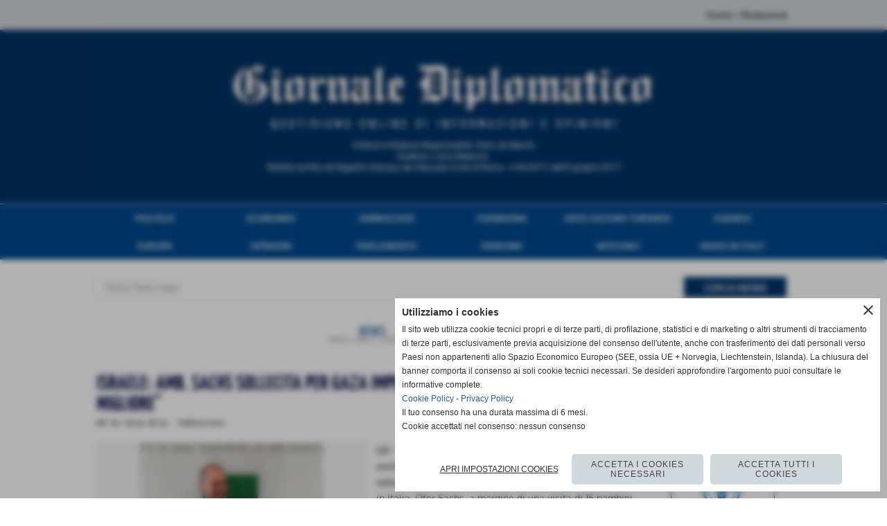

--- FILE ---
content_type: text/html; charset=UTF-8
request_url: https://www.giornalediplomatico.it/Israele-amb-Sachs-sollecita-per-Gaza-impegno-Italia-EU-e-USA-per-futuro-migliore.htm
body_size: 8628
content:
<!-- T. scheda: 0.016 -->
<!-- T. newsscheda: 0.188 -->
<!DOCTYPE html>
<html lang="it">
<head>
<title>Israele: amb. Sachs sollecita per Gaza impegno Italia, EU e USA "per futuro migliore"</title>
<meta charset="utf-8">
<meta name="description" content="GD - Roma, 6 mag. 19 - &laquo;&Egrave; necessario lavorare tutti insieme, anche Italia, Europa e Stati Uniti, per creare un'alternativa nella Striscia di Gaza&raquo;. Lo ha detto ">
<meta name="keywords" content="Ambasciate">
<link rel="canonical" href="https://www.giornalediplomatico.it/Israele-amb-Sachs-sollecita-per-Gaza-impegno-Italia-EU-e-USA-per-futuro-migliore.htm"><meta http-equiv="Content-Security-Policy" content="upgrade-insecure-requests">
<meta property="og:author" content="www.giornalediplomatico.it">
<meta property="og:publisher" content="www.sitoper.it">
<meta name="generator" content="www.sitoper.it">
<meta name="robots" content="max-snippet:-1,max-image-preview:standard,max-video-preview:30">
<link rel="stylesheet preload" as="style" type="text/css" href="https://www.giornalediplomatico.it/fonts/material-icons/material-icons.css">
<link rel="stylesheet preload" as="style" type="text/css" href="https://www.server180.h725.net/fonts/fira-sans/fira-sans.css">
<link rel="stylesheet preload" as="style" type="text/css" href="https://www.server180.h725.net/fonts/fira-sans-extra-condensed/fira-sans-extra-condensed.css">
<link rel="stylesheet preload" as="style" type="text/css" href="https://www.server180.h725.net/fonts/open-sans/open-sans.css">
<link rel="stylesheet preload" as="style" type="text/css" href="https://www.server180.h725.net/fonts/oxygen/oxygen.css">
<link rel="stylesheet preload" as="style" type="text/css" href="https://www.server180.h725.net/fonts/oxygen-mono/oxygen-mono.css">
<link rel="stylesheet preload" as="style" type="text/css" href="https://www.server180.h725.net/fonts/pontano-sans/pontano-sans.css">
<link rel="stylesheet preload" as="style" type="text/css" href="https://www.server180.h725.net/fonts/poppins/poppins.css">
<link rel="stylesheet preload" as="style" type="text/css" href="https://www.server180.h725.net/fonts/quicksand/quicksand.css">
<link rel="stylesheet preload" as="style" type="text/css" href="https://www.server180.h725.net/fonts/roboto/roboto.css">
<link rel="stylesheet preload" as="style" type="text/css" href="https://www.server180.h725.net/fonts/ubuntu/ubuntu.css">
<link rel="stylesheet preload" as="style" type="text/css" href="https://www.server180.h725.net/fonts/yanone-kaffeesatz/yanone-kaffeesatz.css">
	
<link href="https://www.giornalediplomatico.it/css_personali/cachestile_larga1_ridotta1_1749.css" rel="stylesheet" type="text/css" media="all">
<meta name="viewport" content="width=device-width, initial-scale=1.0">
<meta name="format-detection" content="telephone=no">

		
<style>

			
	/* sfondo singolo */
	@media all and (min-width: 1000px) {
		body {
		    background-image: url("https://www.giornalediplomatico.it/foto/grandi/896523147.jpg") !important;
		    background-attachment: scroll !important;
		    background-position: top center !important;
		    background-repeat: repeat-x !important;
		    background-size: auto !important;
		    background-color: #ffffff !important;
		}
	}
</style>
<script src="https://www.giornalediplomatico.it/js/jquery.js"></script>
<script src="https://www.giornalediplomatico.it/js/datatimepicker/jquery.ui.timepicker.js?v=0.3.2" defer></script>
<link href="https://www.giornalediplomatico.it/js/datatimepicker/jquery.ui.timepicker.css?v=0.3.2" rel="stylesheet" type="text/css"/>
<script src="https://www.giornalediplomatico.it/js/jquery.ui.core.js"></script>
<script src="https://www.giornalediplomatico.it/js/datatimepicker/jquery.ui.datepicker.js" defer></script>
<script src="https://www.giornalediplomatico.it/js/datatimepicker/jquery.ui.timepicker-it.js" defer></script>
<script src="https://www.giornalediplomatico.it/js/datatimepicker/jquery.ui.datepicker-it.js" defer></script>
<link rel="stylesheet" href="https://www.giornalediplomatico.it/js/jquery-ui.css">

<script src="https://www.giornalediplomatico.it/js/libvarie.js?lu=23012026085218"></script>
<script src="https://www.giornalediplomatico.it/js/cookie/cookie.php?lu=23012026085218" defer></script>
<script src="https://www.giornalediplomatico.it/js/defer.php?lu=23012026085218" defer></script>
<script src="https://www.giornalediplomatico.it/js/menu.php?lu=23012026085218" defer></script>
<script src="https://www.giornalediplomatico.it/js/carrello.php?lu=23012026085218" defer></script>

<link rel="stylesheet preload" as="style" type="text/css" href="https://www.giornalediplomatico.it/js/slideshow/slideshow_css.php?lu=23012026085218">
<script src="https://www.giornalediplomatico.it/js/slideshow/slideshow_js.php?lu=23012026085218" defer></script>

<link rel="stylesheet preload" as="style" type="text/css" href="https://www.giornalediplomatico.it/js/slideshow2.0/slideshow_css.php?lu=23012026085218">
<script src="https://www.giornalediplomatico.it/js/slideshow2.0/slideshow_js.php?lu=23012026085218" defer></script>

<link rel="stylesheet preload" as="style" type="text/css" href="https://www.giornalediplomatico.it/js/calendario/calendario.css?lu=23012026085218">
<script src="https://www.giornalediplomatico.it/js/calendario/calendario.js?lu=23012026085218" defer></script>

<link rel="stylesheet preload" as="style" type="text/css" href="https://www.giornalediplomatico.it/js/boxscorrimento/boxscorrimento_css.php">
<script src="https://www.giornalediplomatico.it/js/boxscorrimento/boxscorrimento_js.php?lu=23012026085218" defer></script>

<link rel="stylesheet preload" as="style" type="text/css" href="https://www.giornalediplomatico.it/lightbox/lightbox_css.php?lu=23012026085218">
<script src="https://www.giornalediplomatico.it/lightbox/lightbox.js?lu=23012026085218" defer></script>

<script src="https://www.giornalediplomatico.it/js/inviaamico/inviaamico.js?lu=23012026085218" defer></script>

<!--Per rendere il sistema dei video di sfondo funzionante anche su explorer NON ELIMINARE LACIARE COSI-->
<!--[if lt IE 9]>
<script>
document.createElement('video');
</script>
<![endif]-->


<!-- NON SONO UN MODELLO -->	<script>
		var $jQCheckCampoAggiuntivo = jQuery.noConflict();
		
		$jQCheckCampoAggiuntivo(document).ready(function (index){
			
			$jQCheckCampoAggiuntivo("form[id^='moduloOrdine']").submit(function(index) {
				
				var selettore=$jQCheckCampoAggiuntivo(this).attr('id');
				var array=selettore.split('moduloOrdine');
				var trovate2=true;
				var patternemail = new RegExp(/^(("[\w-+\s]+")|([\w-+]+(?:\.[\w-+]+)*)|("[\w-+\s]+")([\w-+]+(?:\.[\w-+]+)*))(@((?:[\w-+]+\.)*\w[\w-+]{0,66})\.([a-z]{2,6}(?:\.[a-z]{2})?)$)|(@\[?((25[0-5]\.|2[0-4][\d]\.|1[\d]{2}\.|[\d]{1,2}\.))((25[0-5]|2[0-4][\d]|1[\d]{2}|[\d]{1,2})\.){2}(25[0-5]|2[0-4][\d]|1[\d]{2}|[\d]{1,2})\]?$)/i);
				var patterndate = new RegExp(/(?:0[1-9]|[12][0-9]|3[01])\/(?:0[1-9]|1[0-2])\/(?:19|20\d{2})/);
				
				$jQCheckCampoAggiuntivo("#moduloOrdine"+array[1]+" div[id^='ordinedatoaggiuntivovis_']").each(function (index, value) { 
					
					if(
						(!$jQCheckCampoAggiuntivo(this).find('input').val() || $jQCheckCampoAggiuntivo(this).find('input').val()=='undefined') && 
						(!$jQCheckCampoAggiuntivo(this).find('select').val() || $jQCheckCampoAggiuntivo(this).find('select').val()=='undefined') && 
						(!$jQCheckCampoAggiuntivo(this).find('textarea').val() || $jQCheckCampoAggiuntivo(this).find('textarea').val()=='undefined')
					)
					{
						trovate2=false;
					}
					else
					{
						//controllo i dati inseriti se email o data
						if($jQCheckCampoAggiuntivo(this).find('input').attr("id"))
						{
							var tipocampo = $jQCheckCampoAggiuntivo(this).find('input').attr("id").split('_');
							if(tipocampo[0]=='campoemail') 
							{
								if(!patternemail.test( $jQCheckCampoAggiuntivo(this).find('input').val() ))
								{
									trovate2=false;
								}								
							}
							else if(tipocampo[0]=='campodata')
							{
								if(!patterndate.test( $jQCheckCampoAggiuntivo(this).find('input').val() ))
								{
									trovate2=false;
								}
							}
						}						
					}													
				});
				
				if(!trovate2)
					{
					$jQCheckCampoAggiuntivo("#moduloOrdine"+array[1]+" #avvisocampiaggiuntivicomprasubito"+array[1]).show();
					return false;
					}
				else
					{
					$jQCheckCampoAggiuntivo("#moduloOrdine"+array[1]+" #avvisocampiaggiuntivicomprasubito"+array[1]).hide();
					}
			});
		});
	</script>
	
		
	
<style>

</style>
<!-- foglio stampa -->
<link rel="stylesheet" href="https://www.giornalediplomatico.it/css/stampa.css" media="print"> 

<!-- T. intestazionecss: 0.030 -->
	
<meta property="og:title" content="Israele: amb. Sachs sollecita per Gaza impegno Italia, EU e USA &quot;per futuro migliore&quot;" />
<meta property="og:type" content="article" />
<meta property="og:url" content="https://www.giornalediplomatico.it/Israele-amb-Sachs-sollecita-per-Gaza-impegno-Italia-EU-e-USA-per-futuro-migliore.htm" />
<meta property="og:description" content="GD - Roma, 6 mag. 19 - &laquo;&Egrave; necessario lavorare tutti insieme, anche Italia, Europa e Stati Uniti, per creare un'alternativa nella Striscia di Gaza&raquo;. Lo ha detto " />
<!-- img meta: ambisraeleofersachs2.jpg --><!-- 3 -->
<meta property="og:image" content="https://www.giornalediplomatico.it/foto/grandi/ambisraeleofersachs2.jpg" />
<meta name="twitter:image" content="https://www.giornalediplomatico.it/foto/grandi/ambisraeleofersachs2.jpg" />
<meta name="twitter:image:alt" content="" />
<meta property="og:image:type" content="image/jpg" />
<meta property="og:image:width" content="266" />
<meta property="og:image:height" content="190" />

<meta name="twitter:card" content="summary_large_image">
<meta name="twitter:creator" content="@giornalediplomatico.it" />
<meta name="twitter:site" content="@giornalediplomatico.it">
<meta name="twitter:title" content="Israele: amb. Sachs sollecita per Gaza impegno Italia, EU e USA per futuro migliore">
<meta name="twitter:description" content="GD - Roma, 6 mag. 19 - &laquo;&Egrave; necessario lavorare tutti insieme, anche Italia, Europa e Stati Uniti, per creare un'alternativa nella Striscia di Gaza&raquo;. Lo ha detto ">
<meta name="twitter:domain" content="www.giornalediplomatico.it"></head>
<body id="news-scheda-3232" class="">
	<a href="#contenuto-main" class="skip-link">Salta al contenuto principale</a>
<!-- inizio oggetti liberi body --><!-- fine oggetti liberi body -->
	<div id="sfondo-sito">
		<div id="data-ora">26 Gennaio 2026</div>
		
	<div id="accessoriofisso01"></div><div id="accessoriofisso02"></div><div id="accessorio-iniziosito"></div>
	<header id="testa" role="banner">
	    <div id="testa-interna"><!-- inizio oggetti liberi testa -->
<!-- fine oggetti liberi testa --><!-- no cache -->
<div class="box-generico ridotto "  id="box45">    
    <div class="boxContenuto">
		<div class="tab01">
		
			<!-- tab01 corpo -->
			<div class="tab01-corpo"><div class="contenitore-tab02">
			<div class="tab02 tab-nudo"><div class="tab02-area-codice"><!-- CONTENUTI DEL MENU NELLA TESTA IN ALTO A DESTRA -->
<div id="menuTesta" align="center">

  <table border="0" cellpadding="0" cellspacing="0">
    <tr>
<td align="right" valign="center">
<a href="/index.php">Home</a> | <a href="/Contattaci.htm">Redazione</a>
</td>
    </tr>
  </table>

</div>
</div>
				</div></div>	
			</div>
		</div>  
    	</div>
</div><!-- T. box 45: 0.001 --><!-- no cache -->
<div class="box-generico ridotto "  id="box21">    
    <div class="boxContenuto">
		<div class="tab01 tab-nudo"><div class="contenitore-tab02">
			<div class="tab02 tab-nudo"><div class="tab02-area-foto"><div class="immagine align-center"><span class="nascosto">[</span><a href="https://www.giornalediplomatico.it/" title="https://www.giornalediplomatico.it/"><img src="/foto/grandi/banda-giornale-diplomatico.jpg" sizes="(min-width: 1000px) 1000px, 100vw" srcset="/foto/grandi/banda-giornale-diplomatico.jpg 1000w" alt="Testata sito web Giornale Diplomatico" width="1000" height="250"></a><span class="nascosto">]</span>
				<input name="w_immagine_box" id="w_immagine_box_spec_21_1" type="hidden" value="1000">
				<input name="h_immagine_box" id="h_immagine_box_spec_21_1" type="hidden" value="250">
				</div></div>
				</div></div>
		</div>  
    	</div>
</div><!-- T. box 21: 0.001 --><!-- no cache --><!-- menu: 1 | eredita: no | chi eredita:  | tipo: orizzontale -->
	<div id="ancora-menu-orizzontale1-22"></div>
	<nav class="menu-orizzontale" id="menu-orizzontale1-22" style="z-index: 99" data-tipoMenu="orizzontale">
		<div class="menu-orizzontale-riga">
			<ul><li class="menu-orizzontale-tasto">
	<a href="https://www.giornalediplomatico.it/Politica.htm" title="Politica" data-urlPulsante="Politica.htm" data-moduloPulsante="news">Politica</a>
</li><li class="menu-orizzontale-tasto">
	<a href="https://www.giornalediplomatico.it/Economia-Internazionale.htm" title="Economia Internazionale" data-urlPulsante="Economia-Internazionale.htm" data-moduloPulsante="news">Economia</a>
</li><li class="menu-orizzontale-tasto">
	<a href="https://www.giornalediplomatico.it/Ambasciate.htm" title="Ambasciate" data-urlPulsante="Ambasciate.htm" data-moduloPulsante="news">Ambasciate</a>
</li><li class="menu-orizzontale-tasto">
	<a href="https://www.giornalediplomatico.it/Farnesina.htm" title="Farnesina" data-urlPulsante="Farnesina.htm" data-moduloPulsante="news">Farnesina</a>
</li><li class="menu-orizzontale-tasto">
	<a href="https://www.giornalediplomatico.it/Arte-e-cultura.htm" title="Arte e cultura" data-urlPulsante="Arte-e-cultura.htm" data-moduloPulsante="news">Arte Cultura Turismo</a>
</li><li class="menu-orizzontale-tasto">
	<a href="https://www.giornalediplomatico.it/Agenda.htm" title="Agenda" data-urlPulsante="Agenda.htm" data-moduloPulsante="news">Agenda</a>
</li>
				</ul>
			</div>
			<div class="menu-orizzontale-riga">
				<ul><li class="menu-orizzontale-tasto">
	<a href="https://www.giornalediplomatico.it/Europa.htm" title="Europa" data-urlPulsante="Europa.htm" data-moduloPulsante="">Europa</a>
</li><li class="menu-orizzontale-tasto">
	<a href="https://www.giornalediplomatico.it/Opinioni.htm" title="Opinioni" data-urlPulsante="Opinioni.htm" data-moduloPulsante="news">Opinioni</a>
</li><li class="menu-orizzontale-tasto">
	<a href="https://www.giornalediplomatico.it/Parlamento.htm" title="Parlamento" data-urlPulsante="Parlamento.htm" data-moduloPulsante="news">Parlamento</a>
</li><li class="menu-orizzontale-tasto">
	<a href="https://www.giornalediplomatico.it/Persone.htm" title="Persone" data-urlPulsante="Persone.htm" data-moduloPulsante="news">Persone</a>
</li><li class="menu-orizzontale-tasto">
	<a href="https://www.giornalediplomatico.it/Vaticano.htm" title="Vaticano" data-urlPulsante="Vaticano.htm" data-moduloPulsante="news">Vaticano</a>
</li><li class="menu-orizzontale-tasto">
	<a href="https://www.giornalediplomatico.it/Made-in-Italy.htm" title="Made in Italy" data-urlPulsante="Made-in-Italy.htm" data-moduloPulsante="news">Made in Italy</a>
</li>
				</ul>
			</div>
		</nav><!-- T. menu 22 parziale1: 0.000 | parziale2: 0.002 --><!-- T. menu 22: 0.002 --><!-- no cache -->
<div class="box-generico ridotto "  id="box44">    
    <div class="boxContenuto">
		<div class="tab01 tab-nudo"><div class="contenitore-tab02">
			<div class="tab02 tab-nudo"><div class="tab02-area-codice"><style>

.ricercapersonalizzata .elemento-cell {
vertical-align: middle;
padding: 5px;
box-sizing: border-box;
}

.ricercapersonalizzata label {
display: none;
visibility: hidden;
}

.ricercapersonalizzata input[type='text'] {
border: 1px solid #ddd;
padding: 5px 5px 5px 10px;
background-color: #fff;
color: #666;
font-size: 13px;
width: 100%;
box-sizing: border-box;
height: 30px;
}

.ricercapersonalizzata .elemento-cell .btn-cerca {
background-color: #013567;
border: 0px;
border-radius: 0px;
height: 30px;
line-height: 1.8;
padding: 3px 12px;
text-transform: uppercase;
display: block;
width: 100%;
color: #fff;
margin-bottom: 0;
font-size: 14px;
text-align: center;
white-space: nowrap;
vertical-align: middle;
cursor: pointer;
font-weight: bold;
font-family: 'Oxygen';
}

@media all and (max-width: 799px) {

.ricercapersonalizzata .elemento-cell {
width: 100%;
}

}

@media all and (min-width: 800px) {
    
	.ricercapersonalizzata .elemento-table {
		border-spacing: 0px;
	}

	.ricercapersonalizzata .elemento-cell:nth-child(1) {
		width: 842px;
		padding-left: 0px;
	}

	.ricercapersonalizzata .elemento-cell:nth-child(3) {
		width: 150px;
		padding-right: 0px;
	}
}

</style>

<section class="ricercapersonalizzata">
	<form action="categorie.php" method="get" name="advancedsearch">
		<div class="elemento-table">
			<div class="elemento-row">
				
				<div class="elemento-cell">
					<label for="parola_cerca">Titolo/Testo news</label>
					<input name="parola_cerca" id="parola_cerca" value="" placeholder="Titolo/Testo news" type="text">
				</div>			
				
                <div class="elemento-cell">                    
                    <input name="submit" type="submit" class="btn-cerca" value="CERCA NEWS" tabindex="0" accesskey="," title="cerca[,]">                    
                    <input name="modulo_attuale" type="hidden" value="news">
                    <input name="azione" type="hidden" value="cercaspec">
                    <input name="tipo" type="hidden" value="parola">
                </div>
                
			</div>
		</div>
		
	</form>
</section></div>
				</div></div>
		</div>  
    	</div>
</div><!-- T. box 44: 0.001 -->		
	    <!-- CHIUSURA DI testa-interna -->
		</div>
	<!-- CHIUSURA DI testa -->
	</header>
	
	<div id="accessorio-iniziocontenuti"></div>		<div id="corpo-contenitore">
			<div id="corpo-contenuto-paginainterna">
								<div id="contenuti" class="news-scheda scheda">
				
				<main class="pag00" id="contenuto-main" role="main">
										<div class="pag00-testa">
								<div class="titolo">News</div><div class="sottotitolo"><span class="nascosto">percorso: </span><a href="https://www.giornalediplomatico.it/" title="torna a Home">Home</a> &gt; <a href="News.htm" title="torna a News">News</a> &gt; <a href="Ambasciate.htm" title="torna a Ambasciate">Ambasciate</a></div>					</div> 
											<div class="pag00-corpo">
																
								<!-- pag01 - contenuti -->
								<article class="pag01">
									
								<header class="pag01-testa"><div class="titolo"><h1><strong><font color="#000040">Israele: amb. Sachs sollecita per Gaza impegno Italia, EU e USA "per futuro migliore"</font></strong></h1></div><div class="sottotitolo"><span class="sottotitolo-data">06-05-2019 18:31</span><span class="sottotitolo-categorie"> - <span class="categorianome"><a href="Ambasciate.htm" title="Ambasciate">Ambasciate</a></span></span></div>
								</header>									<div class="pag01-corpo">
											<div class="float-left struttura-immagine-sx" ><div class="galleria-foto">
<div class="lb-galleriafotografica">    
 
        <label for="imagefotogallery3232-1" title="zoom">
            <img src="foto/grandi/ambisraeleofersachs2.jpg" width="" height="" alt="" class="fotodazoomare" title="">
			<input type="hidden" id="datifotogallery3232-1" data-pathfoto="foto/grandi/ambisraeleofersachs2.jpg" data-didascalia="" data-srcset="" data-sizes="" data-width="" data-height="" data-alt="" data-title="">
        </label> 
        <label for="imagefotogallery3232-2" title="zoom">
            <img src="foto/grandi/download1.png" width="" height="" alt="" class="" title="">
			<input type="hidden" id="datifotogallery3232-2" data-pathfoto="foto/grandi/download1.png" data-didascalia="" data-srcset="" data-sizes="" data-width="" data-height="" data-alt="" data-title="">
        </label>
			<input type="hidden" id="lb-maxelementfotogallery3232" data-maxelement="2">
	        <div class="lb-overlay" id="overlayimagefotogallery3232">	
	            <label for="lb-closefotogallery3232">
	                <span class="lb-close">X CLOSE</span>					
					<span class="lb-contenitoreimmagine">					
	    	     		<img src="" srcset="" sizes="" width="" height="" alt="" title="" />
	    				 
	                    <label for="imagefotogallery3232" title="<< precedente" class="lb-thumbimg">
	                        <span class="lb-prev"><span class="material-icons notranslate">keyboard_arrow_left</span></span>
	                    </label> 
	                    <label for="imagefotogallery3232" title="successivo >>" class="lb-thumbimg">
	                        <span class="lb-next"><span class="material-icons notranslate">keyboard_arrow_right</span></span>
	                    </label>	
					</span>    				
					<span class="lb-didascalia"></span>				
	            </label>            
	        </div>    
<input type="radio" name="lb-galleryfotogallery3232" id="lb-closefotogallery3232">
</div>  
</div></div><div class="span-classe-testo testo">GD - Roma, 6 mag. 19 - &laquo;&Egrave; necessario lavorare tutti insieme, anche Italia, Europa e Stati Uniti, per creare un'alternativa nella Striscia di Gaza&raquo;. Lo ha detto l'ambasciatore di Israele in Italia, Ofer Sachs, a margine di una visita di 15 bambini israeliani affetti da malattie croniche debilitanti al museo delle auto storiche della polizia a Roma. &laquo;Per tutti coloro che vivono a Gaza e nelle vicinanze, perch&eacute; abbiamo il dovere di dare loro un futuro migliore&raquo;, ha aggiunto.<BR><BR>Fonte: <strong>Redazione</strong></div><div class="clear-left"></div><div class="link-accessori"><span class="nascosto">[</span><a href="news_scheda_stampa.php?idnews=3232" title="stampa" rel="nofollow"><img src="/img/share-stampante.png" alt="icona per stampare"></a><span class="nascosto">]</span> 
<span class="nascosto">[</span><span title="condividi su Facebook" onclick="shareFacebook('https://www.giornalediplomatico.it/Israele-amb-Sachs-sollecita-per-Gaza-impegno-Italia-EU-e-USA-per-futuro-migliore.htm','Israele%3A+amb.+Sachs+sollecita+per+Gaza+impegno+Italia%2C+EU+e+USA+%22per+futuro+migliore%22');" style="cursor: pointer;"><img src="/img/share-facebook.png" alt="icona di Facebook"></span><span class="nascosto">]</span> </div>									</div> 	
																	</article>
								<!-- FINE pag01 - contenuti -->								
													</div>					
				    				</main>	
		    <!-- FINE ZONA DEI CONTENUTI -->
		    </div>
		    <div id="colonna-home"><!-- no cache --><!-- T. box 9: 0.001 --><!-- no cache --><!-- T. box 14: 0.000 --><!-- no cache -->
<div class="box-generico ridotto "  id="box53">    
    <div class="boxContenuto">
		<div class="tab01">
		
			<!-- tab01 corpo -->
			<div class="tab01-corpo"><div class="contenitore-tab02">
			<div class="tab02 tab-nudo"><div class="tab02-area-foto"><div class="immagine align-center"><span class="nascosto">[</span><a href="http://www.quirinale.it/" title="http://www.quirinale.it/ aperto in una nuova finestra" target="_blank"><img src="/foto/grandi/9000.jpg" sizes="(min-width: 150px) 150px, 100vw" srcset="/foto/grandi/9000.jpg 150w" alt="" width="150" height="71"></a><span class="nascosto">]</span>
				<input name="w_immagine_box" id="w_immagine_box_spec_53_1" type="hidden" value="150">
				<input name="h_immagine_box" id="h_immagine_box_spec_53_1" type="hidden" value="71">
				</div></div>
				</div></div><div class="contenitore-tab02">
			<div class="tab02 tab-nudo"><div class="tab02-area-foto"><div class="immagine align-center"><span class="nascosto">[</span><a href="http://w2.vatican.va/content/vatican/it.html" title="http://w2.vatican.va/content/vatican/it.html"><img src="/foto/grandi/9003.jpg" sizes="(min-width: 150px) 150px, 100vw" srcset="/foto/grandi/9003.jpg 150w" alt="" width="150" height="71"></a><span class="nascosto">]</span>
				<input name="w_immagine_box" id="w_immagine_box_spec_53_2" type="hidden" value="150">
				<input name="h_immagine_box" id="h_immagine_box_spec_53_2" type="hidden" value="71">
				</div></div>
				</div></div><div class="contenitore-tab02">
			<div class="tab02 tab-nudo"><div class="tab02-area-foto"><div class="immagine align-center"><span class="nascosto">[</span><a href="http://www.esteri.it/" title="http://www.esteri.it/ aperto in una nuova finestra" target="_blank"><img src="/foto/grandi/9001.jpg" sizes="(min-width: 150px) 150px, 100vw" srcset="/foto/grandi/9001.jpg 150w" alt="" width="150" height="71"></a><span class="nascosto">]</span>
				<input name="w_immagine_box" id="w_immagine_box_spec_53_3" type="hidden" value="150">
				<input name="h_immagine_box" id="h_immagine_box_spec_53_3" type="hidden" value="71">
				</div></div>
				</div></div><div class="contenitore-tab02">
			<div class="tab02 tab-nudo"><div class="tab02-area-foto"><div class="immagine align-center"><span class="nascosto">[</span><a href="http://www.fao.org/home/en/" title="http://www.fao.org/home/en/ aperto in una nuova finestra" target="_blank"><img src="/foto/grandi/9006.jpg" sizes="(min-width: 150px) 150px, 100vw" srcset="/foto/grandi/9006.jpg 150w" alt="" width="150" height="71"></a><span class="nascosto">]</span>
				<input name="w_immagine_box" id="w_immagine_box_spec_53_4" type="hidden" value="150">
				<input name="h_immagine_box" id="h_immagine_box_spec_53_4" type="hidden" value="71">
				</div></div>
				</div></div><div class="contenitore-tab02">
			<div class="tab02 tab-nudo"><div class="tab02-area-foto"><div class="immagine align-center"><span class="nascosto">[</span><a href="http://www.accademiadelcerimoniale.com/" title="http://www.accademiadelcerimoniale.com/ aperto in una nuova finestra" target="_blank"><img src="/foto/grandi/9005-1.jpg" sizes="(min-width: 150px) 150px, 100vw" srcset="/foto/grandi/9005-1.jpg 150w" alt="" width="150" height="71"></a><span class="nascosto">]</span>
				<input name="w_immagine_box" id="w_immagine_box_spec_53_5" type="hidden" value="150">
				<input name="h_immagine_box" id="h_immagine_box_spec_53_5" type="hidden" value="71">
				</div></div>
				</div></div><div class="contenitore-tab02">
			<div class="tab02 tab-nudo"><div class="tab02-area-foto"><div class="immagine align-center"><span class="nascosto">[</span><a href="http://www.iai.it/it" title="http://www.iai.it/it aperto in una nuova finestra" target="_blank"><img src="/foto/grandi/9007.jpg" sizes="(min-width: 150px) 150px, 100vw" srcset="/foto/grandi/9007.jpg 150w" alt="" width="150" height="71"></a><span class="nascosto">]</span>
				<input name="w_immagine_box" id="w_immagine_box_spec_53_6" type="hidden" value="150">
				<input name="h_immagine_box" id="h_immagine_box_spec_53_6" type="hidden" value="71">
				</div></div>
				</div></div><div class="contenitore-tab02">
			<div class="tab02 tab-nudo"><div class="tab02-area-foto"><div class="immagine align-center"><span class="nascosto">[</span><a href="http://www.sioi.org/" title="http://www.sioi.org/ aperto in una nuova finestra" target="_blank"><img src="/foto/grandi/9008.jpg" sizes="(min-width: 150px) 150px, 100vw" srcset="/foto/grandi/9008.jpg 150w" alt="" width="150" height="71"></a><span class="nascosto">]</span>
				<input name="w_immagine_box" id="w_immagine_box_spec_53_7" type="hidden" value="150">
				<input name="h_immagine_box" id="h_immagine_box_spec_53_7" type="hidden" value="71">
				</div></div>
				</div></div><div class="contenitore-tab02">
			<div class="tab02 tab-nudo"><div class="tab02-area-foto"><div class="immagine align-center"><span class="nascosto">[</span><a href="http://www.ispionline.it/" title="http://www.ispionline.it/ aperto in una nuova finestra" target="_blank"><img src="/foto/grandi/9009.jpg" sizes="(min-width: 150px) 150px, 100vw" srcset="/foto/grandi/9009.jpg 150w" alt="" width="150" height="71"></a><span class="nascosto">]</span>
				<input name="w_immagine_box" id="w_immagine_box_spec_53_8" type="hidden" value="150">
				<input name="h_immagine_box" id="h_immagine_box_spec_53_8" type="hidden" value="71">
				</div></div>
				</div></div><div class="contenitore-tab02">
			<div class="tab02 tab-nudo"><div class="tab02-area-foto"><div class="immagine align-center"><span class="nascosto">[</span><a href="http://www.stampaestera.org/" title="http://www.stampaestera.org/ aperto in una nuova finestra" target="_blank"><img src="/foto/grandi/ass-stampa.jpg" sizes="(min-width: 150px) 150px, 100vw" srcset="/foto/grandi/ass-stampa.jpg 150w" alt="" width="150" height="71"></a><span class="nascosto">]</span>
				<input name="w_immagine_box" id="w_immagine_box_spec_53_9" type="hidden" value="150">
				<input name="h_immagine_box" id="h_immagine_box_spec_53_9" type="hidden" value="71">
				</div></div>
				</div></div><div class="contenitore-tab02">
			<div class="tab02 tab-nudo"><div class="tab02-area-foto"><div class="immagine align-center"><span class="nascosto">[</span><a href="https://italiandiplomaticacademy.org" title="https://italiandiplomaticacademy.org"><img src="/foto/grandi/italiandiplomaticacademy.png" sizes="(min-width: 372px) 372px, 100vw" srcset="/foto/grandi/italiandiplomaticacademy.png 372w" alt="" width="372" height="135"></a><span class="nascosto">]</span>
				<input name="w_immagine_box" id="w_immagine_box_spec_53_10" type="hidden" value="372">
				<input name="h_immagine_box" id="h_immagine_box_spec_53_10" type="hidden" value="135">
				</div></div>
				</div></div><div class="contenitore-tab02">
			<div class="tab02 tab-nudo"><div class="tab02-area-foto"><div class="immagine align-center"><span class="nascosto">[</span><a href="http://www.notiziegeopolitiche.net" title="http://www.notiziegeopolitiche.net"><img src="/foto/grandi/ngnotiziegeopolitiche.jpeg" sizes="(min-width: 670px) 670px, 100vw" srcset="/foto/grandi/ngnotiziegeopolitiche.jpeg 670w" alt="" width="670" height="150"></a><span class="nascosto">]</span>
				<input name="w_immagine_box" id="w_immagine_box_spec_53_11" type="hidden" value="670">
				<input name="h_immagine_box" id="h_immagine_box_spec_53_11" type="hidden" value="150">
				</div></div><div class="descrizione-foto">Media partnership</div>
				</div></div><div class="contenitore-tab02">
			<div class="tab02 tab-nudo"><div class="tab02-area-foto"><div class="immagine align-center"><span class="nascosto">[</span><a href="https://www.romeinternational.it" title="https://www.romeinternational.it aperto in una nuova finestra" target="_blank"><img src="/foto/grandi/rome-int-1440-1.png" sizes="(min-width: 1440px) 1440px, 100vw" srcset="/foto/grandi/rome-int-1440-1.png 1440w" alt="" width="1440" height="270"></a><span class="nascosto">]</span>
				<input name="w_immagine_box" id="w_immagine_box_spec_53_12" type="hidden" value="1440">
				<input name="h_immagine_box" id="h_immagine_box_spec_53_12" type="hidden" value="270">
				</div></div>
				</div></div>	
			</div>
		</div>  
    	</div>
</div><!-- T. box 53: 0.003 --></div>    
			<div class="cancellatore-corpo"></div>
		</div>
	</div>
	<hr>
	<div id="accessorio-finecontenuti"></div>
<!-- T. schedatemplate: 0.088 -->
<footer id="piede-contenitore" role="contentinfo">
	<!-- inizio oggetti liberi piede -->
<!-- fine oggetti liberi piede -->	
	<div id="piede-contenuto">		
		
			<div class="contenitoreBox" id="contenitoreBox47">
				<div class="contenitoreBoxContenuto"><div class="contenitoreBoxColonna"><!-- no cache -->
<div class="box-generico largo "  id="box48">    
    <div class="boxContenuto">
		<div class="tab01">
			<!-- tab01 testa -->
			<header class="tab01-testa">
				<div class="titolo">
					Menu
				</div>
			</header>
		
			<!-- tab01 corpo -->
			<div class="tab01-corpo"><div class="contenitore-tab02">
			<div class="tab02">	
				
				<!-- tab02 corpo -->
				<div class="tab02-corpo">
						
						<div class="descrizione"><strong><div align="center"><a href="https://www.giornalediplomatico.it/index.php">HOME</a><BR><a href="https://www.giornalediplomatico.it/Contattaci.htm">LA REDAZIONE</a></div></strong><BR><BR><BR><BR><BR></div>
						<div class="clear-left"></div>
				</div>
				</div></div>	
			</div>
		</div>  
    	</div>
</div><!-- T. box 48: 0.001 --></div><div class="contenitoreBoxColonna"><!-- no cache -->
<div class="box-generico largo "  id="box49">    
    <div class="boxContenuto">
		<div class="tab01">
			<!-- tab01 testa -->
			<header class="tab01-testa">
				<div class="titolo">
					News
				</div>
			</header>
		
			<!-- tab01 corpo -->
			<div class="tab01-corpo"><div class="contenitore-tab02">
			<div class="tab02">	
				
				<!-- tab02 corpo -->
				<div class="tab02-corpo">
						
						<div class="descrizione"><strong><div align="center"><a href="https://www.giornalediplomatico.it/Politica.htm">POLITICA</a><BR><a href="https://www.giornalediplomatico.it/Economia-Internazionale.htm">ECONOMIA</a><BR><a href="https://www.giornalediplomatico.it/Ambasciate.htm">AMBASCIATE</a><BR><a href="https://www.giornalediplomatico.it/Farnesina.htm">FARNESINA</a><BR><a href="https://www.giornalediplomatico.it/Arte-e-cultura.htm">ARTE, CULTURA, TURISMO</a><BR><a href="https://www.giornalediplomatico.it/Agenda.htm">AGENDA</a></div></strong></div>
						<div class="clear-left"></div>
				</div>
				</div></div>	
			</div>
		</div>  
    	</div>
</div><!-- T. box 49: 0.001 --></div><div class="contenitoreBoxColonna"><!-- no cache -->
<div class="box-generico largo "  id="box50">    
    <div class="boxContenuto">
		<div class="tab01">
			<!-- tab01 testa -->
			<header class="tab01-testa">
				<div class="titolo">
					News
				</div>
			</header>
		
			<!-- tab01 corpo -->
			<div class="tab01-corpo"><div class="contenitore-tab02">
			<div class="tab02">	
				
				<!-- tab02 corpo -->
				<div class="tab02-corpo">
						
						<div class="descrizione"><strong><div align="center"><a href="https://www.giornalediplomatico.it/Europa.htm">EUROPA</a><BR><a href="https://www.giornalediplomatico.it/Opinioni.htm">OPINIONI</a><BR><a href="https://www.giornalediplomatico.it/Parlamento.htm">PARLAMENTO</a><BR><a href="https://www.giornalediplomatico.it/Persone.htm">PERSONE</a><BR><a href="https://www.giornalediplomatico.it/Vaticano.htm">VATICANO</a><BR><a href="https://www.giornalediplomatico.it/Made-in-Italy.htm">MADE IN ITALY</a></div></strong></div>
						<div class="clear-left"></div>
				</div>
				</div></div>	
			</div>
		</div>  
    	</div>
</div><!-- T. box 50: 0.001 --></div><div class="contenitoreBoxColonna"><!-- no cache -->
<div class="box-generico largo "  id="box57">    
    <div class="boxContenuto">
		<div class="tab01">
		
			<!-- tab01 corpo -->
			<div class="tab01-corpo"><div class="contenitore-tab02">
			<div class="tab02">	
				
				<!-- tab02 corpo -->
				<div class="tab02-corpo">
						
						<div class="descrizione"><div align="center">Giornale Diplomatico</div></div>
						<div class="clear-left"></div>
				</div>
				</div></div>	
			</div>
		</div>  
    	</div>
</div><!-- T. box 57: 0.001 --></div>
	            </div>
			</div><!-- T. contenitore 47: 0.005 --><!-- no cache -->
<div class="box-generico largo "  id="box58">    
    <div class="boxContenuto">
		<div class="tab01 tab-nudo"><div class="contenitore-tab02">
			<div class="tab02">	
				
				<!-- tab02 corpo -->
				<div class="tab02-corpo">
						
						<div class="descrizione"><div align="center"><a href="https://www.giornalediplomatico.it/Informativa-Privacy.htm" title="Privacy Policy">Privacy Policy</a> - <a href="https://www.giornalediplomatico.it/Informativa-sui-cookies.htm" title="Cookie Policy">Cookie Policy</a> - <a href="https://www.giornalediplomatico.it/esclusione-accessibilita.htm" title="Esclusione obbligo accessibilit&agrave;" rel="nofollow">Accessibilit&agrave;</a></div></div>
						<div class="clear-left"></div>
				</div>
				</div></div>
		</div>  
    	</div>
</div><!-- T. box 58: 0.001 -->		
	</div>
</footer>
		<!-- T. piede: 0.007 -->

<div id="firma" role="region" aria-label="Crediti del sito">
	<a href="https://www.sitoper.it" title="Creazione siti web">Realizzazione siti web www.sitoper.it</a>
</div><div id="windows_confirm_delete">
    <div id="windows_confirm_delete_label"></div>    
    <div id="windows_confirm_delete_button"></div>
</div>
<button type="button" id="tornasu" class="tornasu" aria-label="Torna all'inizio">
  <img src="/img/torna-su.png" alt="" aria-hidden="true" role="presentation">
</button>
	<aside id="risoluzioneschermo" style="display: none;">
	<span id="risoluzionedimensione"> × </span><span id="detectmobile">no</span><span id="stilemobileattivo">mobilesi</span> - DetectMobile: no (stile mobile: mobilesi && session windowwidth: )</aside>
<aside id="linguabrowsersitoweb" style="display: none;">
	<div id="linguabrowser"></div>
	<div id="linguasitoweb"></div>
</aside>
	<!--
-->
<div id="area-cookie2021-promemoria" title="Apri impostazioni cookies" role="button" tabindex="0" aria-haspopup="dialog" aria-controls="area-cookie2021" aria-label="Apri impostazioni cookies"><span class="material-icons notranslate" aria-hidden="true">cookie</span></div>
<div id="area-cookie2021-sfondo" style="display: none;" aria-hidden="true"></div>
<div id="area-cookie2021" style="display: none;" role="dialog" aria-modal="true" aria-labelledby="cookie2021-title" aria-describedby="cookie2021-desc">
	<span id="area-cookie2021-chiudi" class="material-icons notranslate" title="Chiudi il banner e accetta i cookies necessari" role="button" tabindex="0" aria-label="Chiudi il banner e accetta i cookies necessari">close</span>
	<div class="area-cookie2021-contenuto">	
		<div class="area-cookie2021-contenuto-titolo" id="cookie2021-title">Utilizziamo i cookies</div>		
		<div class="area-cookie2021-contenuto-info" id="cookie2021-desc">
			<div>Il sito web utilizza cookie tecnici propri e di terze parti, di profilazione, statistici e di marketing o altri strumenti di tracciamento di terze parti, esclusivamente previa acquisizione del consenso dell'utente, anche con trasferimento dei dati personali verso Paesi non appartenenti allo Spazio Economico Europeo (SEE, ossia UE + Norvegia, Liechtenstein, Islanda). La chiusura del banner comporta il consenso ai soli cookie tecnici necessari. Se desideri approfondire l'argomento puoi consultare le informative complete.</div>
			<div><a href="Informativa-sui-cookies.htm" title="Cookie Policy" rel="nofollow">Cookie Policy</a> - <a href="Informativa-Privacy.htm" title="Privacy Policy" rel="nofollow">Privacy Policy</a></div>
			<div id="statoconsensocookiebanner">Il tuo consenso ha una durata massima di 6 mesi.<BR>Cookie accettati nel consenso: nessun consenso<BR></div>
		</div>		
		<div class="area-cookie2021-contenuto-dettagli">
			<div class="area-cookie2021-contenuto-dettagli-cookie">			
				<div class="area-cookie2021-contenuto-dettagli-cookie-blocco">
					<div class="area-cookie2021-contenuto-dettagli-cookie-blocco-info">
						<div class="area-cookie2021-contenuto-dettagli-cookie-blocco-nome" id="nome_necessary">
							tecnici necessari
						</div>
						<div class="area-cookie2021-contenuto-dettagli-cookie-blocco-descrizione" id="desc_necessary">
							I cookie tecnici e necessari aiutano a rendere fruibile un sito web abilitando funzioni di base come la navigazione della pagina e l'accesso alle aree protette del sito web. Il sito web non può funzionare correttamente senza questi cookie.
						</div>
					</div>
					<div class="area-cookie2021-contenuto-dettagli-cookie-blocco-consenso" aria-disabled="true" role="presentation" aria-hidden="true">
						<input type="checkbox" id="label_consensocookienecessary" aria-describedby="nome_necessary desc_necessary" aria-label="tecnici necessari (non modificabile)" disabled checked>
						<label for="label_consensocookienecessary" class="interruttore sbiadito" title="tecnici necessari">
							<span class="nascosto">tecnici necessari (non modificabile)</span>
							<span class="interruttoreslider round disabilitato" aria-hidden="true"></span>
						</label>						
					</div>
				</div>
				
				<div class="area-cookie2021-contenuto-dettagli-cookie-blocco">
					<div class="area-cookie2021-contenuto-dettagli-cookie-blocco-info">
						<div class="area-cookie2021-contenuto-dettagli-cookie-blocco-nome" id="nome_targeting">
							marketing e pubblicità
						</div>
						<div class="area-cookie2021-contenuto-dettagli-cookie-blocco-descrizione" id="desc_targeting">
							I cookie di marketing e pubblicità vengono utilizzati per tenere traccia dei visitatori sui siti web. L'intenzione è quella di visualizzare annunci pertinenti e coinvolgenti per il singolo utente e quindi più preziosi per editori e inserzionisti terzi.
						</div>
					</div>
					<div class="area-cookie2021-contenuto-dettagli-cookie-blocco-consenso">
						<input type="checkbox" id="label_consensocookietargeting" name="consensocookietargeting" aria-describedby="nome_targeting desc_targeting" aria-label="Attiva o disattiva cookie: marketing e pubblicità" data-category="targeting" value="si">
						<label for="label_consensocookietargeting" class="interruttore" title="marketing e pubblicità">
							<span class="nascosto">marketing e pubblicità</span>
							<span class="interruttoreslider round" id="interruttore_consensocookietargeting" aria-hidden="true"></span>  							
						</label>
					</div>
				</div>		
			</div>		
		</div>		
		<div class="area-cookie2021-contenuto-pulsanti">
			<div id="area-cookie2021-impostazioni" class="bottone-cookie2021" title="Apri impostazioni cookies" role="button" tabindex="0" aria-label="Apri impostazioni cookies">Apri impostazioni cookies</div>
			<div id="area-cookie2021-selezionati" class="bottone bottone-p bottone-cookie2021" title="Accetta i cookies selezionati" role="button" tabindex="0" aria-label="Accetta i cookies selezionati">Accetta i cookies selezionati</div>
			<div id="area-cookie2021-necessari" class="bottone bottone-p bottone-cookie2021" title="Accetta i cookies necessari" role="button" tabindex="0" aria-label="Accetta i cookies necessari">Accetta i cookies necessari</div>
			<div id="area-cookie2021-tutti" class="bottone bottone-p bottone-cookie2021" title="Accetta tutti i cookies" role="button" tabindex="0" aria-label="Accetta tutti i cookies">Accetta tutti i cookies</div>
		</div>
	</div>	
</div></div>
<div id="accessorio-finepiede"></div>
<!-- 51t0p3r-51am0-1-p1u-b3ll1 | /Israele-amb-Sachs-sollecita-per-Gaza-impegno-Italia-EU-e-USA-per-futuro-migliore.htm | /scheda.php?par=Israele-amb-Sachs-sollecita-per-Gaza-impegno-Italia-EU-e-USA-per-futuro-migliore | news_scheda.php?idnews=3232 | 81.4.100.80 | OK-TESTONE | 0.303 | PHP 7.2.24 -->
	<input type="hidden" id="requestUriDoveSono" name="requestUriDoveSono" value="Israele-amb-Sachs-sollecita-per-Gaza-impegno-Italia-EU-e-USA-per-futuro-migliore.htm">
	<input type="hidden" id="phpSelfDoveSono" name="phpSelfDoveSono" value="scheda.php">
	<input type="hidden" id="phpSelfDoveSono2" name="phpSelfDoveSono2" value="news_scheda.php">
	<input type="hidden" id="queryStringDoveSono" name="queryStringDoveSono" value="par=Israele-amb-Sachs-sollecita-per-Gaza-impegno-Italia-EU-e-USA-per-futuro-migliore">
	<input type="hidden" id="queryStringDoveSono2" name="queryStringDoveSono2" value="idnews=3232">
	<input type="hidden" id="moduloDoveSono" name="moduloDoveSono" value="news">
	<input type="hidden" id="array_menu_dedicato_dipendedasezione" name="array_menu_dedicato_dipendedasezione" value=""></body>
</html>
<!--FINEA-->
<!--FINEB-->

--- FILE ---
content_type: text/css
request_url: https://www.server180.h725.net/fonts/quicksand/quicksand.css
body_size: -207
content:
/* quicksand-300 */
@font-face {
  font-family: 'Quicksand';
  font-style: normal;
  font-weight: 300;
  font-stretch: normal;
  font-display: swap;
  src: url('/fonts/quicksand/quicksand-300.ttf') format('truetype');
}

/* quicksand-regular */
@font-face {
  font-family: 'Quicksand';
  font-style: normal;
  font-weight: 400;
  font-stretch: normal;
  font-display: swap;
  src: url('/fonts/quicksand/quicksand-regular.ttf') format('truetype');
}

/* quicksand-500 */
@font-face {
  font-family: 'Quicksand';
  font-style: normal;
  font-weight: 500;
  font-stretch: normal;
  font-display: swap;
  src: url('/fonts/quicksand/quicksand-500.ttf') format('truetype');
}

/* quicksand-600 */
@font-face {
  font-family: 'Quicksand';
  font-style: normal;
  font-weight: 600;
  font-stretch: normal;
  font-display: swap;
  src: url('/fonts/quicksand/quicksand-600.ttf') format('truetype');
}

/* quicksand-700 */
@font-face {
  font-family: 'Quicksand';
  font-style: normal;
  font-weight: 700;
  font-stretch: normal;
  font-display: swap;
  src: url('/fonts/quicksand/quicksand-700.ttf') format('truetype');
}